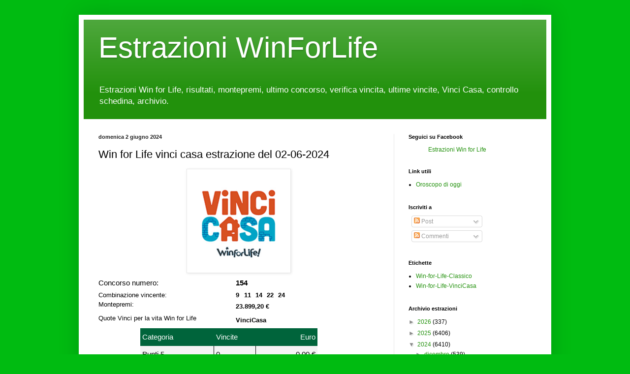

--- FILE ---
content_type: text/plain
request_url: https://www.google-analytics.com/j/collect?v=1&_v=j102&a=1171529306&t=pageview&_s=1&dl=http%3A%2F%2Fwww.estrazioniwinforlife.cloud%2F2024%2F06%2Fwin-for-life-vinci-casa-02-06-2024.html&ul=en-us%40posix&dt=Win%20for%20Life%20vinci%20casa%20estrazione%20del%2002-06-2024%20%7C%20Estrazioni%20WinForLife&sr=1280x720&vp=1280x720&_u=IEBAAEABAAAAACAAI~&jid=1023977006&gjid=98636538&cid=255472365.1768867262&tid=UA-27807862-12&_gid=1743944441.1768867262&_r=1&_slc=1&z=1907204002
body_size: -454
content:
2,cG-MJD0MWZ8EZ